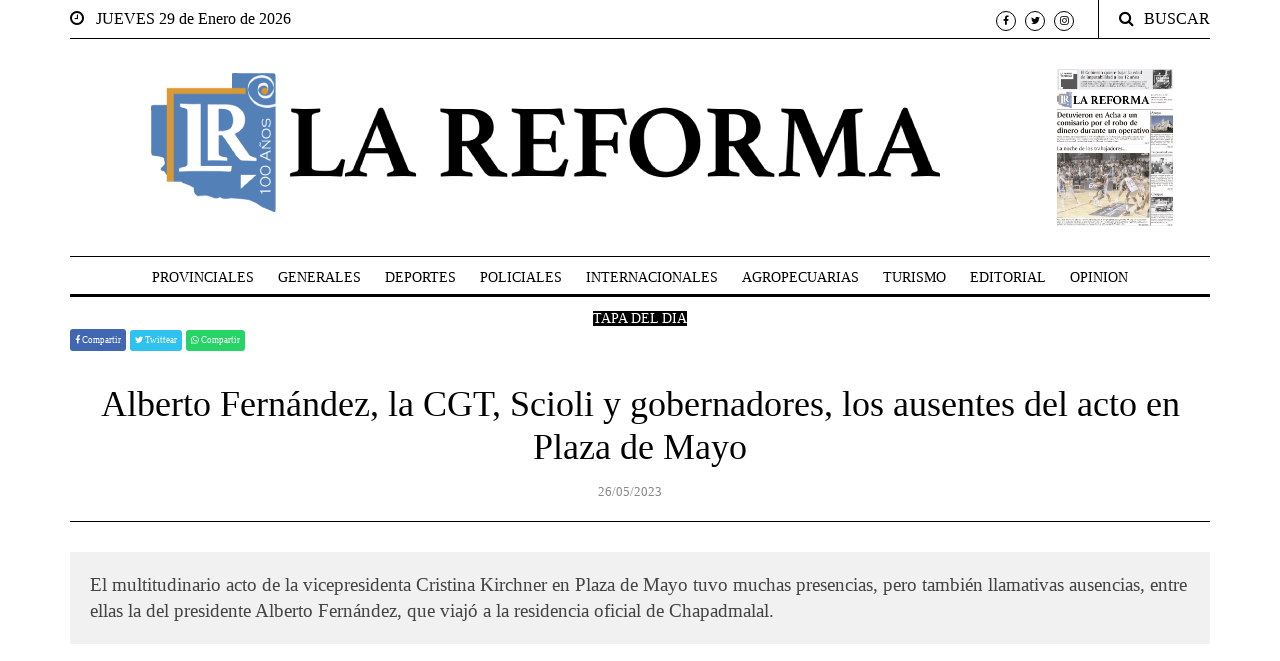

--- FILE ---
content_type: text/html; charset=UTF-8
request_url: https://www.lareforma.com.ar/Alberto-fernandez-la-cgt-scioli-y-gobernadores-los-ausentes-del-acto-en-plaza-de-mayo.html
body_size: 21246
content:


<!DOCTYPE html>
<html lang="es">	
	<head>
    	<title> Alberto Fernández, la CGT, Scioli y gobernadores, los ausentes del acto en Plaza de Mayo  - lareforma.com.ar</title>
		<meta name="description" content=" Alberto Fernández, la CGT, Scioli y gobernadores, los ausentes del acto en Plaza de Mayo ">		
        <meta content="Diario digital,Noticias,Clasificados,Información,La Pampa,General Pico,Deportes,Política,Policiales" name=keywords>
        <meta content="Informando desde 1923. Todas las noticias de General Pico y la región, en nuestra edición impresa y digital" name="description">
        <meta content="español (spanish)" name=language>        
	    <meta http-equiv="Content-Type" content="text/html; charset=UTF-8">
    	<meta name="viewport" content="width=device-width, initial-scale=1.0, maximum-scale=1.0, user-scalable=no ">
		<meta name="twitter:site" content="https://www.lareforma.com.ar/" />
		<meta property='og:url' name='og:url' content='https://www.lareforma.com.ar/Alberto-fernandez-la-cgt-scioli-y-gobernadores-los-ausentes-del-acto-en-plaza-de-mayo.html?'/><meta property='og:image' content='https://plataforma.iduo.com.ar/Panelcontenidos/Contenidos/1685103335.png' /><meta property='og:image:width' content='768' /><meta property='og:image:height' content='513' /><meta name='og:image' content='https://plataforma.iduo.com.ar/Panelcontenidos/Contenidos/1685103335.png' /><meta name='og:image:width' content='768' /><meta name='og:image:height' content='513' /><meta property='og:type' name='og:type' content='website' /><meta name='twitter:card' content='summary_large_image'><meta property='og:title' name='og:title' content=' Alberto Fernández, la CGT, Scioli y gobernadores, los ausentes del acto en Plaza de Mayo '/><meta name='twitter:title' content=' Alberto Fernández, la CGT, Scioli y gobernadores, los ausentes del acto en Plaza de Mayo '/><meta property='og:description' content='El multitudinario acto de la vicepresidenta Cristina Kirchner en Plaza de Mayo tuvo muchas presencias, pero también llamativas ausencias, entre ellas la del presidente Alberto Fernández, que viajó a la residencia oficial de Chapadmalal. 

'/><meta name='twitter:description' content='El multitudinario acto de la vicepresidenta Cristina Kirchner en Plaza de Mayo tuvo muchas presencias, pero también llamativas ausencias, entre ellas la del presidente Alberto Fernández, que viajó'/>		<link rel="icon" href="https://www.lareforma.com.ar/Archivos/Index/Imagenes/favicon.ico" type="image/x-icon">
		
		<meta content=Global name=distribution>
        <meta content=INDEX,FOLLOW name=robots>
      	<meta property='og:url' name='og:url' content='https://www.lareforma.com.ar/Alberto-fernandez-la-cgt-scioli-y-gobernadores-los-ausentes-del-acto-en-plaza-de-mayo.html?'/><meta property='og:image' content='https://plataforma.iduo.com.ar/Panelcontenidos/Contenidos/1685103335.png' /><meta property='og:image:width' content='768' /><meta property='og:image:height' content='513' /><meta name='og:image' content='https://plataforma.iduo.com.ar/Panelcontenidos/Contenidos/1685103335.png' /><meta name='og:image:width' content='768' /><meta name='og:image:height' content='513' /><meta property='og:type' name='og:type' content='website' /><meta name='twitter:card' content='summary_large_image'><meta property='og:title' name='og:title' content=' Alberto Fernández, la CGT, Scioli y gobernadores, los ausentes del acto en Plaza de Mayo '/><meta name='twitter:title' content=' Alberto Fernández, la CGT, Scioli y gobernadores, los ausentes del acto en Plaza de Mayo '/><meta property='og:description' content='El multitudinario acto de la vicepresidenta Cristina Kirchner en Plaza de Mayo tuvo muchas presencias, pero también llamativas ausencias, entre ellas la del presidente Alberto Fernández, que viajó a la residencia oficial de Chapadmalal. 

'/><meta name='twitter:description' content='El multitudinario acto de la vicepresidenta Cristina Kirchner en Plaza de Mayo tuvo muchas presencias, pero también llamativas ausencias, entre ellas la del presidente Alberto Fernández, que viajó'/> 
		<meta content="Copyright © 2022 - iduo" name=copyright>
        <meta content="1 Día" name=revisit-after>
		
		<!-- Bootstrap, Font Awesome, Aminate, Owl Carausel, Normalize CSS -->
		<link href="https://www.lareforma.com.ar/Archivos/Index/css/bootstrap.css?20230111171351" rel="stylesheet" type="text/css">
		<link href="https://www.lareforma.com.ar/Archivos/Index/css/font-awesome.min.css?20230111171348" rel="stylesheet" type="text/css">
		<link href="https://www.lareforma.com.ar/Archivos/Index/css/animate.css?20230111171353" rel="stylesheet" type="text/css">    
		<link href="https://www.lareforma.com.ar/Archivos/Index/css/owl.carousel.css?20230111171347" rel="stylesheet" type="text/css">
		<link href="https://www.lareforma.com.ar/Archivos/Index/css/owl.theme.default.css?20230111171347" rel="stylesheet" type="text/css">
		<link href="https://www.lareforma.com.ar/Archivos/Index/css/normalize.css?20230111171347" rel="stylesheet" type="text/css">
		<link href="https://www.lareforma.com.ar/Archivos/Index/css/slicknav.min.css?20230111171347" rel="stylesheet" type="text/css">
		
		<!-- Site CSS -->
		<link href="https://www.lareforma.com.ar/Archivos/Index/css/main.css?20230725154839" rel="stylesheet" type="text/css">
		<link href="https://www.lareforma.com.ar/Archivos/Index/css/responsive.css?20230111171347" rel="stylesheet" type="text/css">
		<script src="https://www.lareforma.com.ar/Archivos/Index/js/jquery-3.5.1.min.js?20230111171403"></script>
		<script src="https://www.lareforma.com.ar/Archivos/Index/js/funciones.js?20230725155504"></script>
		
		<!-- Modernizr JS -->
		<script src="https://www.lareforma.com.ar/Archivos/Index/js/modernizr-3.5.0.min.js?20230225125225"></script>
		
		<!-- Google fonts
		<link href="https://www.lareforma.com.ar/Archivos/Index/css/css-font-google.css?family=IBM+Plex+Serif:300,400,500" rel="stylesheet">
		<link href="https://www.lareforma.com.ar/Archivos/Index/css/css-font-google-1.css?family=Playfair+Display" rel="stylesheet"> -->
		
		<!-- Global site tag (gtag.js) - Google Analytics iduo-->
		<script async src="https://www.googletagmanager.com/gtag/js?id=G-9B3FW35PFG"></script>
		<script>
		  window.dataLayer = window.dataLayer || [];
		  function gtag(){dataLayer.push(arguments);}
		  gtag('js', new Date());

		  gtag('config', 'G-9B3FW35PFG');
		</script>
		<!-- lareforma-->
		<script async src="https://www.googletagmanager.com/gtag/js?id=G-GV9Q6PK4V6"></script>
		<script>
		  window.dataLayer = window.dataLayer || [];
		  function gtag(){dataLayer.push(arguments);}
		  gtag('js', new Date());

		  gtag('config', 'G-GV9Q6PK4V6');
		</script>
		  
	</head>
	<body>
		<div id="wrapper">
			<div id="page-content-wrapper">
				<div class="container-fluid">
	<div class="container">
		<div class="top_bar margin-15">
			<div class="row">
				<div class="col-md-6 col-sm-12 time">
										<i class="fa fa-clock-o"></i><span>&nbsp;&nbsp;&nbsp;JUEVES 29 de Enero de 2026</span>
				</div>
				<div class="col-md-6 col-sm-12 social">
					<ul>
						<li><a href="https://www.facebook.com/profile.php?id=100090379479588" target="_blank"><i class="fa fa-facebook"></i></a></li>
						<li><a href="https://twitter.com/reformadiario" target="_blank"><i class="fa fa-twitter"></i></a></li>
						<li><a href="https://www.instagram.com/diariolareforma/" target="_blank"><i class="fa fa-instagram"></i></a></li>						
					</ul>
					<div class="top-search">
						<i class="fa fa-search"></i><span>BUSCAR</span>
					</div>
					<div class="top-search-form">
						<form action="https://www.lareforma.com.ar/Buscar.html" class="search-form" method="post" role="search"> 
							<label> 
								<span class="screen-reader-text">Buscar por:</span>
								<input type="search" name="textobuscado" value="" placeholder="Buscar ..." class="search-field"> 
							</label> 
							<input type="submit" value="Search" class="search-submit">
						</form>
					</div>
				</div>
			</div>
		</div>
	</div>
</div>
<div class="container-fluid">
	<div class="container">
		<div class="row header" style="align-items:center">
					
			<div class="colheadertitulologo "><!--header-->
				<h1 class="logo"><a href="./Tapa.html"><img src="https://www.lareforma.com.ar//Archivos/Index/Imagenes/Logo100.png"></a></h1>
				<!--<p class="tagline">NEWSPAPER / MAGAZINE / PUBLISHER</p>-->
			</div>
								<div class="colheaderminiatura"><!--header-->
						<div class="row">
							<div class="col-2">&nbsp;</div>
							<div class="col-8">
								<figure style="text-align:center;margin:0" class="alith_news_img">							
									<a href="https://www.lareforma.com.ar/Tapa-del-dia.html"><img style="max-width:100%" class="imagen-en-contenedor" src="https://plataforma.iduo.com.ar/Panelcontenidos/Contenidos/t800-1769659077.jpg" alt=""></a>
								</figure>
							</div>
							<div class="col-2">&nbsp;</div>
						</div>
					</div>
							</div>
	</div>
</div>
<div class="main-nav section_margin">
	<div class="container-fluid">
		<div class="container">
			<div class="row">
				<div class="col-12 col-md-12 main_nav_cover" id="nav">
					<ul id="main-menu">
														<li>
									<a href="https://www.lareforma.com.ar/Provinciales.html" style="" class="" role="menuitem" tabindex="-1">
										PROVINCIALES									</a>
								</li>									
																<li>
									<a href="https://www.lareforma.com.ar/Generales.html" style="" class="" role="menuitem" tabindex="-1">
										GENERALES									</a>
								</li>									
																<li>
									<a href="?PAG=Verseccion&idseccion=932" style="" class="" role="menuitem" tabindex="-1">
										DEPORTES									</a>
								</li>									
																<li>
									<a href="https://www.lareforma.com.ar/Policiales.html" style="" class="" role="menuitem" tabindex="-1">
										POLICIALES									</a>
								</li>									
																<li>
									<a href="https://www.lareforma.com.ar/Internacionales.html" style="" class="" role="menuitem" tabindex="-1">
										INTERNACIONALES									</a>
								</li>									
																<li>
									<a href="https://www.lareforma.com.ar/Agropecuarias.html" style="" class="" role="menuitem" tabindex="-1">
										AGROPECUARIAS									</a>
								</li>									
																<li>
									<a href="https://www.lareforma.com.ar/Turismo.html" style="" class="" role="menuitem" tabindex="-1">
										TURISMO									</a>
								</li>									
																<li>
									<a href="https://www.lareforma.com.ar/Editorial.html" style="" class="" role="menuitem" tabindex="-1">
										EDITORIAL									</a>
								</li>									
																<li>
									<a href="https://www.lareforma.com.ar/Opinion.html" style="" class="" role="menuitem" tabindex="-1">
										OPINION									</a>
								</li>									
																<li>
									<a href="https://www.lareforma.com.ar/Tapa-del-dia.html" style="background-color:black;color:white" class="" role="menuitem" tabindex="-1">
										TAPA DEL DIA									</a>
								</li>									
													</ul>
				</div>
			</div>
		</div>
	</div>
</div>		<div class="container-fluid">
			<div class="container">
				<div class="primary margin-15">
					<div class="row">
						<div class="col-md-12">
							<article class="section_margin">
								<div class="post-content">
									<!--titulo-->
									<div class="single-header">
										<div class='margt10'>	
											<div class='btnfacebook' onclick="javascript:Abrir('https://www.facebook.com/sharer/sharer.php?&display=popup&u=https%3A%2F%2Fwww.lareforma.com.ar%2FAlberto-fernandez-la-cgt-scioli-y-gobernadores-los-ausentes-del-acto-en-plaza-de-mayo.html','600','400', 'compartir');					
											"><i class="fa fa-facebook-f"></i> Compartir</div>
										
											<div class='btntwitter' onclick="javascript:Abrir('https://twitter.com/intent/tweet?url=https%3A%2F%2Fwww.lareforma.com.ar%2FAlberto-fernandez-la-cgt-scioli-y-gobernadores-los-ausentes-del-acto-en-plaza-de-mayo.html&text= Alberto Fernández, la CGT, Scioli y gobernadores, los ausentes del acto en Plaza de Mayo ','600','400', 'twitter')"><i class="fa fa-twitter"></i> Twittear</div>

											<div class='btntwitter' style='background-color:#25d366 '><i class="fa fa-whatsapp"></i></i><a style='color: white' href='https://wa.me/send?text= Alberto Fernández, la CGT, Scioli y gobernadores, los ausentes del acto en Plaza de Mayo %20https%3A%2F%2Fwww.lareforma.com.ar%2FAlberto-fernandez-la-cgt-scioli-y-gobernadores-los-ausentes-del-acto-en-plaza-de-mayo.html'> Compartir</a></div>
										</div>
										<h5>
											&nbsp;
										</h5>
										<h3 class="alith_post_title">
											 Alberto Fernández, la CGT, Scioli y gobernadores, los ausentes del acto en Plaza de Mayo 										</h3>
										<div class="post_meta">
												
											<span class="meta_date">26/05/2023</span>
										</div>
									</div>
									<!--copete-->
																			<div class='single-content'>
											<p class="alith_post_except">
											El multitudinario acto de la vicepresidenta Cristina Kirchner en Plaza de Mayo tuvo muchas presencias, pero también llamativas ausencias, entre ellas la del presidente Alberto Fernández, que viajó a la residencia oficial de Chapadmalal. 

											 </p>
										</div>
																	</div>
							
							
																		<div class="owl-carousel owl-theme js section_margin owl-loaded owl-drag" id="slideshow_big">
																								<div class="item" style="flex-direction:column">
													<a target='_blank' href='https://plataforma.iduo.com.ar/Panelcontenidos/Contenidos/1685103335.png' >
															<img class='imagen-en-contenedor' src='https://plataforma.iduo.com.ar/Panelcontenidos/Contenidos/1685103335.png' title=''></a><span id='copete-0' class='' style='position:relative;width:80%;margin-top:10px'></span>													</div>
																							</div>
																<div class="post-content">									
									<!-- texto-->
									<div class="dropcap">
										<p>Si bien ya estaba confirmado el faltazo del jefe de Estado, fue el principal ausente de la jornada, demostrando que es inexistente la relaci&oacute;n entre ambos por estos d&iacute;as.</p>

<p>Tras asistir al Tedeum en la catedral metropolitana,<strong> Fern&aacute;ndez eligi&oacute; viajar a la residencia de Chapadmalal</strong> para pasar el fin de semana largo y escuchar desde all&iacute; a su vicepresidenta, quien ostenta por estas horas la centralidad pol&iacute;tica del oficialismo.</p>

<p>Los tres secretarios generales de la Confederaci&oacute;n General del Trabajo (CGT), <strong>H&eacute;ctor Daer y Carlos Acu&ntilde;a</strong>, no estuvieron en el escenario ni en la Plaza.</p>

<p>Tampoco asisti&oacute;, pese a estar invitado, el embajador argentino en Brasil, <strong>Daniel Scioli</strong>, quien viaj&oacute; al pa&iacute;s vecino para encabezar actividades por el 25 de mayo, mientras sigue metido de lleno en su precandidatura presidencial.</p>

<p>Los gobernadores del peronismo en su mayor&iacute;a brillaron por su ausencia, ya que solo asistieron el mandatario de Buenos Aires, <strong>Axel Kicillof,</strong> el recientemente reelecto de La Rioja,<strong> Ricardo Quintela,</strong> y la santacruce&ntilde;a y cu&ntilde;ada de Cristina Kirchner,<strong> Alicia Kirchner.</strong></p>

<p>Por ejemplo, gobernadores de buena sinton&iacute;a con la ex presidenta como <strong>Gildo Insfr&aacute;n</strong>, de Formosa, que ayer estuvo en la ciudad de Buenos Aires, y <strong>Jorge Capitanich</strong>, de Chaco, priorizaron las actividades locales por el d&iacute;a patrio.</p>
									</div>
									<!--comentarios-->
																		<!--comentar-->
																				<div class="comment-respond" id="respond">
												<h3 class="comment-reply-title" id="reply-title">
													Escriba su comentario
													<small>
														<a href="#respond" id="cancel-comment-reply-link" rel="nofollow">
															<i class="fa fa-times"></i>
														</a>
													</small>
												</h3>
												<form novalidate="" class="comment-form" id="commentform" method="post" action="">
													<p class="comment-notes">
														<span id="email-notes">Tu email no sera publicado.</span>
													</p>
													<div class="row">
														<div class="comment-form-author col-sm-12 col-md-6">
															<label for="author">Nombre (obligatorio)</label>
															<input type="text" size="30" value="" placeholder="" name="nombrecomentario" id="nombrecomentario">
														</div>
														<div class="comment-form-email col-sm-12 col-md-6">
															<label for="email">Email (obligatorio)</label>
															<input type="email" size="30" value="" placeholder="" name="emailcomentario" id="emailcomentario">
														</div>
													</div>
													<p class="comment-form-comment">
														<label for="comment">Comentario (obligatorio)</label>
														<textarea aria-required="true" placeholder="" rows="8" cols="45" name="textocomentario" id="textocomentario"></textarea>
													</p>
													
													<div class="row">
														<div class="comment-form-author col-sm-12 col-md-6">
															<label for="author">Ingrese el c&oacute;digo de seguridad (requerido)</label>
															<img id="imgcaptchacomentario" class="img-fluid padt10" style='padding-right: 3%;padding-bottom: 3%;' src="Generarcodigoseguridad.php?ancho=100&alto=25&texto=255-255-255&linea=191-188-187&fondo=0-0-0&origen=comentario" >
															<input style="width:50%" type="text" size="30" value="" placeholder="" id="captchacomentario">
														</div>												
													</div>
													
													<p class="form-submit">
														<input type="submit" value="Enviar" class="submit" id='Enviarcomentario' name="aceptar" href="javascript:;" onClick="InsertarComentario($('#nombrecomentario').val(),$('#emailcomentario').val(),$('#textocomentario').val(),$('#captchacomentario').val(),189760,'comentario');">
														<input type="hidden" id="comment_post_ID" value="80" name="comment_post_ID">
														<input type="hidden" value="0" id="comment_parent" name="comment_parent">
													</p>
													<!---->
													<div style='display: none;' id='cargandocomentario' role="alert"><img src='https://www.lareforma.com.ar/Archivos/Index/Imagenes/Ajaxloadersinfondo.gif' class='center-block'><div style="float:left" class='procesando'>Procesando...</div></div>
													<br>
													<div class="alert alert-success" id='respuestacomentario' role="alert" style='font-size: small;border-radius:0px;display: none;'></div><!---->
												</form>
											</div>
																	</div>
							</article>
						</div>
					</div>
				</div>
			</div>
		</div>
<div class="container-fluid alith_footer_right_reserved" style="margin-top:30px">
	<div class="container"  style="border-top: 3px solid;padding: 10px 0 0">
		<div class="row">
			<div class="col-12 col-md-12 bottom-logo">
				<h1 class="logo"><a href="./Tapa.html">LA REFORMA</a></h1>
				<div class="tagline social">
					<ul>
						<li class="facebook"><a href="https://www.facebook.com/profile.php?id=100090379479588"><i class="fa fa-facebook"></i></a></li>
						<li class="twitter"><a href="https://twitter.com/reformadiario"><i class="fa fa-twitter"></i></a></li>						
						<li class="instagram"><a href="https://www.instagram.com/diariolareforma/"><i class="fa fa-instagram"></i></a></li>
					</ul>
				</div>
			</div>
			<div class="col-12 col-md-12 coppyright"> 
				<p>
					© Copyright 2026, Todos los derechos reservados.<br>
					<a href="https://iduo.com.ar" title="iduo"><img src="./Archivos/Index/Imagenes/Logoiduochico.png"></a>
				</p>
			</div>
		</div>
	</div>
</div>			</div>
			
			<script src="https://www.lareforma.com.ar/Archivos/Index/js/owl.carousel.min.js?20230111171402"></script>
			<script src="https://www.lareforma.com.ar/Archivos/Index/js/jquery.waypoints.min.js?20230111171402"></script>
			<script src="https://www.lareforma.com.ar/Archivos/Index/js/jquery.slicknav.min.js?20230111171402"></script>
			<script src="https://www.lareforma.com.ar/Archivos/Index/js/masonry.pkgd.min.js?20230111171402"></script>
			<!--Poprup-->
			<link href="https://www.lareforma.com.ar/Archivos/Index/css/popup.css?20230111171347" rel="stylesheet">
			<script src="https://www.lareforma.com.ar/Archivos/Index/js/jquery.bpopup.min.js?20230111171402"></script>
			<script>
			/*$( document ).ready(function() {
				$('#popup_this').bPopup();
			});*/
			</script>
			<!-- Main -->
			<script src="https://www.lareforma.com.ar/Archivos/Index/js/main.js?20230111171402"></script>
			<script src="https://www.lareforma.com.ar/Archivos/Index/js/smart-sticky.js?20230111171401"></script>
			<script src="https://www.lareforma.com.ar/Archivos/Index/js/theia-sticky-sidebar.js?20230111171401"></script>
		</div>
	</body>
</html>


--- FILE ---
content_type: text/html; charset=UTF-8
request_url: https://www.lareforma.com.ar/Generarcodigoseguridad.php?ancho=100&alto=25&texto=255-255-255&linea=191-188-187&fondo=0-0-0&origen=comentario
body_size: 337
content:
�PNG

   IHDR   d      �0c�   PLTE   ���������+{�D   IDAT(�m�1j�0�?�R�@��"���K�L%��\��C� �%�@z�n�sC�%�>����E�?��=lڼ���:|`uEV���+䤥��K*���n�R�\���.�!�7�=�f���DҮ�,���hS�_�NQ=N�>9�z��K������@��y�=�bg&�8�;��W�R��A]�ލW��8pwG�;��S�����_[
%�c�4���1�D���`��@cc�.�!4ci�3����uX�����UZT9.W    IEND�B`�

--- FILE ---
content_type: text/css
request_url: https://www.lareforma.com.ar/Archivos/Index/css/responsive.css?20230111171347
body_size: 7923
content:
@charset "utf-8";
 @media (min-width: 1281px) {
     .slicknav_menu{
         display:none 
    }
}
 @media (min-width: 992px) and (max-width: 1280px) {
     .slicknav_menu{
         display:none 
    }
}
 @media (min-width: 1200px) {
     #wrapper.toggled {
         padding-left: 350px;
    }
	.off-canvas-close {display: none;}
	.main_nav_cover .menu-item-has-children a::before {
		background: #000 none repeat scroll 0 0;
		content: "";
		height: 4px;
		position: absolute;
		left: -10px;
		top: 50%;
		width: 4px;
		margin-top: -2px;
		}
		.main_nav_cover .menu-item-has-children:hover a::before {
		height: 8px;
		margin-top: -4px;	
		}
	.main_nav_cover ul.sub-menu {
		text-align: center;
	}
	
	
}
 @media (max-width: 991px) {
     .main_nav_cover {
         height: auto !important;
         min-height: 40px;
    }
	/*.latest_style_1_item .alith_news_img,*/
     .main-nav #main-menu, 
	 form.search-form input.search-submit {
         display: none !important;
    }
     .latest_style_1_item .alith_post_title_small {
         /*left: 16% !important;*/
         top: 50% !important;
         /*width: auto !important;*/
    }
     #slideshow_face .alith_post_except {
         padding-right: 50px;
    }
     #slideshow_face .post_meta_center {
         margin-right: 20px;
         padding-right: 0;
    }
     .post_meta {
         font-size: 80%;
         font-weight: 300;
    }
     .alith_heading_patern_2 {
         font-size: 40px;
         margin-bottom: 30px;
    }
     form.search-form input.search-field {
        width: 100%;
    }
	.main-nav ul li ul.sub-menu li ul.sub-menu {
		left: 0;
	}
}


 @media (max-width: 768px) {
     .gototop a span {
        display: none;
    }
	 .alith_post_content_big .alith_post_title {
		 font-size: 2em;
	}
	
}
 @media (max-width: 480px) {
	.site-pagination {margin-bottom: 30px;}
     #slideshow_face {
        text-align: center;
    }
     #slideshow_face .alith_post_title {
         font-size: 20px;
    }
     #slideshow_face .post_meta_center {
         margin-bottom: 20px;
    }
	.header .tagline::before, .header .tagline::after {background: none;}
	.header .logo {
		font-size: 40px;
	}
	#slideshow_big .post_meta_center,
	#slideshow_big .alith_post_except,
	#slideshow_big .post_meta_categories_label,
	#slideshow_big .owl-nav,
	.grid-post.style-1.nr-4
	{
		display: none;
	}
	.alith_post_content_big .alith_post_title {
		font-size: 1.2em;
		margin: 0;
	}
	.alith_heading_patern_2 {
	  font-size: 25px;
	}
	.alith_heading_patern_2::before, .alith_heading_patern_2::after {height: 10px;}
	.page_404, .archive-header .post-author-info {padding: 0;}
	.page_404 h1 {font-size: 100px;}
	.column-2, .column-3, .column-4 {
		columns: 1;
		-moz-column-count: 1;
		-webkit-columns:1;
	}
	.post-author figure {float: none; margin: 0;}
	.post-author {
	  padding: 20px;
	  text-align: center;
	}
	ol.commentlist {
	  padding: 30px 0;
	}
	.grid-post {
	  height: 260px;
	  width: 100%;
	}
	.grid-post.style-1.nr-3 {
	  height: 280px;
	  width: 50%;
	}
	#slideshow_face .post_meta_center {margin-right: 0; border: 0;}
	#slideshow_face .alith_post_except {padding-right: 0;}
	.header .tagline::before, .header .tagline::after {width: 0;}

	.grid_four_column .grid-sizer,
	.grid_four_column .grid-item,
	.grid_three_column .grid-sizer,
	.grid_three_column .grid-item,
	.grid_two_column .grid-item,
	.grid_two_column .grid-sizer {
		width: 100%;
	}
	.boxed {
	  border: none;
	  margin: 0 auto;
	  display: block;
	}
	.time {border-bottom: 1px solid;}
	.single-more-articles {
        display: none;
    }
	
	
	
}
 @media (max-width: 360px) {
	.site-pagination {font-size: 14px;}
	.time {font-size: 12px;}	
	.post_meta .meta_author_name {display: none;}
	
	
 }



.imagen-en-contenedor{max-height:100%;max-width:100%;margin-left:auto;margin-right:auto;display:table-cell !important;vertical-align:middle !important;height:auto}
.btnfacebook{background:#4267b2;color:#fff;cursor:pointer;font-size:9px;border-radius:3px;display:inline-block;padding:5px;}
.btntwitter{background:#2FC2EF;color:#fff;cursor:pointer;font-size:9px;border-radius:3px;display:inline;padding:5px;padding-bottom:6px;}
.post_meta_categories_label{
	position:absolute;
	top:0;
	left:0px;
}
/*
#slideshow_big .owl-item div{
  padding:5px;  
}

#slideshow_big .owl-item img{
  display: block;
  width: auto;
  max-height: 250px;
  -webkit-border-radius: 3px;
  -moz-border-radius: 3px;
  border-radius: 3px;
  margin: 0 auto;
}*/

#slideshow_big .owl-item div{
	display: flex;
	align-items: center;
	justify-content: center;
}
article figure.alith_news_img{
	display: flex;
	align-items: center;
	justify-content: center;
}

@media (min-width: 0px) {	
	.colheadertitulologo{
		flex: 0 0 100%;
		max-width: 100%;
		position: relative;
		width: 100%;
		min-height: 1px;
		padding-right: 15px;
		padding-left: 15px;
		margin: 0px;
		padding: 0px;
	}
	.colheaderminiatura{
		display:none;
	}
}
@media (min-width: 576px) {	
	
	#slideshow_big .owl-item div{
		height:375px;
	}
	#slideshow_big .owl-item img{
		max-width:500px;
		max-height:375px;	
	}
	.colheadertitulologo{
		flex: 0 0 83.333333%;
		max-width: 83.333333%;
		position: relative;
		width: 100%;
		min-height: 1px;
		padding-right: 15px;
		padding-left: 15px;
		margin: 0px;
		padding: 0px;
	}
	.colheaderminiatura{
		flex: 0 0 16.666667%;
		max-width: 16.666667%;
		position: relative;
		width: 100%;
		min-height: 1px;
		padding-right: 15px;
		padding-left: 15px;
		margin: 0px;
		padding: 0px;
		display:block;
	}
}

@media (min-width: 768px) {
	#slideshow_face .owl-item div{
	  padding:5px;
	  /*height:750px*/
	  width:500px;
	}
	#slideshow_face .owl-item img{
		max-width:500px;
		max-height:375px;		
	}
	.latest_style_1_item .alith_news_img{
		max-width:112px !important;
		max-height:84px !important;
	}
	article figure.alith_news_img{
		height:281.25px;
	}
	article figure.alith_news_img img{
		max-width:375px;
		max-height:281.25px;
	}
	#slideshow_big .owl-item div{
	  height:432px;
	}
	#slideshow_big .owl-item img{
		max-width:576px;
		max-height:432px;	
	}
}
@media (min-width: 992px) {
	#slideshow_face .owl-item div{
	  padding:5px;
	  /*height:750px*/
	  width:650px;
	}
	#slideshow_face .owl-item img{
		max-width:650px;
		max-height:487.5px;		
	}
	.latest_style_1_item .alith_news_img{
		max-width:112px !important;
		max-height:84px !important;
	}
	article figure.alith_news_img{
		height:371.25px;
	}
	article figure.alith_news_img img{
		max-width:495px;
		max-height:371.25px;
	}
	#slideshow_big .owl-item div{	  
	  height:576px;
	}
	#slideshow_big .owl-item img{
		max-width:768px;
		max-height:576px;	
	}
	.main_nav_cover #main-menu li a{
		font-size:11px;
	}
}
@media (min-width: 1200px) {
	#slideshow_face .owl-item div{
	  padding:5px;
	  /*height:750px*/
	  width:750px;
	}
	#slideshow_face .owl-item img{
		max-width:750px;
		max-height:562.5px;		
	}
	.latest_style_1_item .alith_news_img{
		max-width:112px !important;
		max-height:84px !important;
	}
	article figure.alith_news_img{
		height:412.5px;
	}
	article figure.alith_news_img img{
		max-width:550px;
		max-height:412.5px;
	}
	
	#slideshow_big .owl-item div{	  
	  height:744px;
	}
	#slideshow_big .owl-item img{
		max-width:992px;
		max-height:744px;	
	}
	.main_nav_cover #main-menu li a{
		font-size:14px;
	}
}
@media (min-width: 1500px) {
	#slideshow_face .owl-item div{
	  padding:5px;
	  /*height:750px*/
	  width:950px;
	}
	#slideshow_face .owl-item img{
		max-width:950px;
		max-height:712.5px;		
	}
	.latest_style_1_item .alith_news_img{
		max-width:140px !important;
		max-height:105px !important;
	}
	article figure.alith_news_img{
		height:540px;
	}	
	article figure.alith_news_img img{
		max-width:720px;
		max-height:540px;
	}
	
	#slideshow_big .owl-item div{
	  padding:5px;	  
	  height:900px;
	}
	#slideshow_big .owl-item img{
		max-width:1200px;
		max-height:900px;	
	}
	.main_nav_cover #main-menu li a{
		font-size:16px;
	}
}

--- FILE ---
content_type: text/css
request_url: https://www.lareforma.com.ar/Archivos/Index/css/popup.css?20230111171347
body_size: 255
content:
#popup_this{left:50%!important;margin-left:-308px;top:200px!important;}
.b-close{position:absolute;right:0;top:0;cursor:pointer;color:#fff;background:#03a87c;padding:5px 10px;}
@media (max-width:480px){
  #popup_this{margin-left:-150px;max-width:300px;}
}